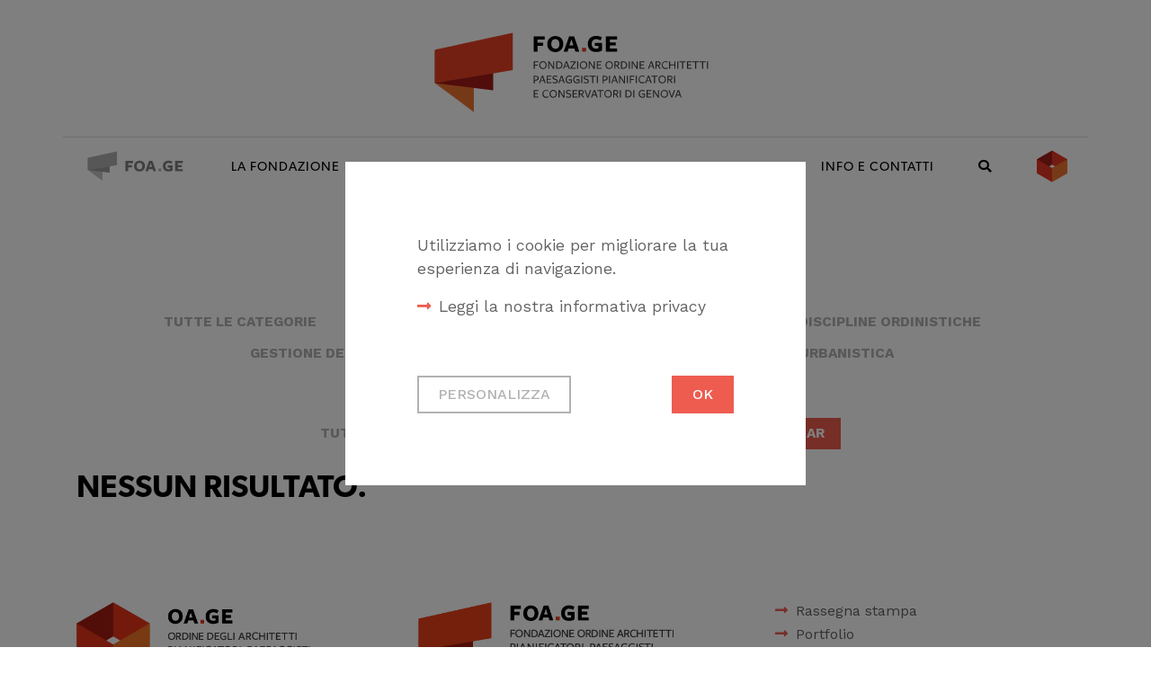

--- FILE ---
content_type: text/html; charset=UTF-8
request_url: https://fondazione-oage.org/formazione/categoria/architettura/webinar/
body_size: 12160
content:
<!doctype html>
<html lang="it-IT" class="no-js">
<head>
    <meta charset="UTF-8">
    

    <link href="//www.google-analytics.com" rel="dns-prefetch">
    <link href="https://fondazione-oage.org/wp-content/uploads/sites/2/2020/04/cropped-fondazione_favicon.png" rel="shortcut icon">

    <meta http-equiv="X-UA-Compatible" content="IE=edge,chrome=1">
    <meta name="viewport" content="width=device-width, initial-scale=1.0">
    <meta name="description" content="Il sito della Fondazione dell&#039;Ordine degli Architetti di Genova">

    <meta name='robots' content='index, follow, max-image-preview:large, max-snippet:-1, max-video-preview:-1' />
	<style>img:is([sizes="auto" i], [sizes^="auto," i]) { contain-intrinsic-size: 3000px 1500px }</style>
	
	<!-- This site is optimized with the Yoast SEO plugin v26.4 - https://yoast.com/wordpress/plugins/seo/ -->
	<title>Architettura Archivi - FOA.GE</title>
	<link rel="canonical" href="https://fondazione-oage.org/formazione/categoria/architettura/" />
	<meta property="og:locale" content="it_IT" />
	<meta property="og:type" content="article" />
	<meta property="og:title" content="Architettura Archivi - FOA.GE" />
	<meta property="og:url" content="https://fondazione-oage.org/formazione/categoria/architettura/" />
	<meta property="og:site_name" content="FOA.GE" />
	<meta name="twitter:card" content="summary_large_image" />
	<script type="application/ld+json" class="yoast-schema-graph">{"@context":"https://schema.org","@graph":[{"@type":"CollectionPage","@id":"https://fondazione-oage.org/formazione/categoria/architettura/","url":"https://fondazione-oage.org/formazione/categoria/architettura/","name":"Architettura Archivi - FOA.GE","isPartOf":{"@id":"https://fondazione-oage.org/#website"},"breadcrumb":{"@id":"https://fondazione-oage.org/formazione/categoria/architettura/#breadcrumb"},"inLanguage":"it-IT"},{"@type":"BreadcrumbList","@id":"https://fondazione-oage.org/formazione/categoria/architettura/#breadcrumb","itemListElement":[{"@type":"ListItem","position":1,"name":"Home","item":"https://fondazione-oage.org/"},{"@type":"ListItem","position":2,"name":"Architettura"}]},{"@type":"WebSite","@id":"https://fondazione-oage.org/#website","url":"https://fondazione-oage.org/","name":"FOA.GE","description":"Il sito della Fondazione dell&#039;Ordine degli Architetti di Genova","publisher":{"@id":"https://fondazione-oage.org/#organization"},"potentialAction":[{"@type":"SearchAction","target":{"@type":"EntryPoint","urlTemplate":"https://fondazione-oage.org/?s={search_term_string}"},"query-input":{"@type":"PropertyValueSpecification","valueRequired":true,"valueName":"search_term_string"}}],"inLanguage":"it-IT"},{"@type":"Organization","@id":"https://fondazione-oage.org/#organization","name":"Fondazione Ordine degli Architetti PPC di Genova","url":"https://fondazione-oage.org/","logo":{"@type":"ImageObject","inLanguage":"it-IT","@id":"https://fondazione-oage.org/#/schema/logo/image/","url":"https://fondazione-oage.org/wp-content/uploads/sites/2/2020/04/logo-fondazione_varianti-04.svg","contentUrl":"https://fondazione-oage.org/wp-content/uploads/sites/2/2020/04/logo-fondazione_varianti-04.svg","width":1,"height":1,"caption":"Fondazione Ordine degli Architetti PPC di Genova"},"image":{"@id":"https://fondazione-oage.org/#/schema/logo/image/"},"sameAs":["http://www.facebook.com/ordinefondazionearchitettigenova","http://instagram.com/architetti_genova"]}]}</script>
	<!-- / Yoast SEO plugin. -->


<link rel='dns-prefetch' href='//fondazione-oage.org' />
<link rel='dns-prefetch' href='//use.typekit.net' />
<link rel='dns-prefetch' href='//fonts.googleapis.com' />
<link rel='dns-prefetch' href='//kit-free.fontawesome.com' />
<script type="text/javascript">
/* <![CDATA[ */
window._wpemojiSettings = {"baseUrl":"https:\/\/s.w.org\/images\/core\/emoji\/16.0.1\/72x72\/","ext":".png","svgUrl":"https:\/\/s.w.org\/images\/core\/emoji\/16.0.1\/svg\/","svgExt":".svg","source":{"concatemoji":"https:\/\/fondazione-oage.org\/wp-includes\/js\/wp-emoji-release.min.js?ver=6.8.3"}};
/*! This file is auto-generated */
!function(s,n){var o,i,e;function c(e){try{var t={supportTests:e,timestamp:(new Date).valueOf()};sessionStorage.setItem(o,JSON.stringify(t))}catch(e){}}function p(e,t,n){e.clearRect(0,0,e.canvas.width,e.canvas.height),e.fillText(t,0,0);var t=new Uint32Array(e.getImageData(0,0,e.canvas.width,e.canvas.height).data),a=(e.clearRect(0,0,e.canvas.width,e.canvas.height),e.fillText(n,0,0),new Uint32Array(e.getImageData(0,0,e.canvas.width,e.canvas.height).data));return t.every(function(e,t){return e===a[t]})}function u(e,t){e.clearRect(0,0,e.canvas.width,e.canvas.height),e.fillText(t,0,0);for(var n=e.getImageData(16,16,1,1),a=0;a<n.data.length;a++)if(0!==n.data[a])return!1;return!0}function f(e,t,n,a){switch(t){case"flag":return n(e,"\ud83c\udff3\ufe0f\u200d\u26a7\ufe0f","\ud83c\udff3\ufe0f\u200b\u26a7\ufe0f")?!1:!n(e,"\ud83c\udde8\ud83c\uddf6","\ud83c\udde8\u200b\ud83c\uddf6")&&!n(e,"\ud83c\udff4\udb40\udc67\udb40\udc62\udb40\udc65\udb40\udc6e\udb40\udc67\udb40\udc7f","\ud83c\udff4\u200b\udb40\udc67\u200b\udb40\udc62\u200b\udb40\udc65\u200b\udb40\udc6e\u200b\udb40\udc67\u200b\udb40\udc7f");case"emoji":return!a(e,"\ud83e\udedf")}return!1}function g(e,t,n,a){var r="undefined"!=typeof WorkerGlobalScope&&self instanceof WorkerGlobalScope?new OffscreenCanvas(300,150):s.createElement("canvas"),o=r.getContext("2d",{willReadFrequently:!0}),i=(o.textBaseline="top",o.font="600 32px Arial",{});return e.forEach(function(e){i[e]=t(o,e,n,a)}),i}function t(e){var t=s.createElement("script");t.src=e,t.defer=!0,s.head.appendChild(t)}"undefined"!=typeof Promise&&(o="wpEmojiSettingsSupports",i=["flag","emoji"],n.supports={everything:!0,everythingExceptFlag:!0},e=new Promise(function(e){s.addEventListener("DOMContentLoaded",e,{once:!0})}),new Promise(function(t){var n=function(){try{var e=JSON.parse(sessionStorage.getItem(o));if("object"==typeof e&&"number"==typeof e.timestamp&&(new Date).valueOf()<e.timestamp+604800&&"object"==typeof e.supportTests)return e.supportTests}catch(e){}return null}();if(!n){if("undefined"!=typeof Worker&&"undefined"!=typeof OffscreenCanvas&&"undefined"!=typeof URL&&URL.createObjectURL&&"undefined"!=typeof Blob)try{var e="postMessage("+g.toString()+"("+[JSON.stringify(i),f.toString(),p.toString(),u.toString()].join(",")+"));",a=new Blob([e],{type:"text/javascript"}),r=new Worker(URL.createObjectURL(a),{name:"wpTestEmojiSupports"});return void(r.onmessage=function(e){c(n=e.data),r.terminate(),t(n)})}catch(e){}c(n=g(i,f,p,u))}t(n)}).then(function(e){for(var t in e)n.supports[t]=e[t],n.supports.everything=n.supports.everything&&n.supports[t],"flag"!==t&&(n.supports.everythingExceptFlag=n.supports.everythingExceptFlag&&n.supports[t]);n.supports.everythingExceptFlag=n.supports.everythingExceptFlag&&!n.supports.flag,n.DOMReady=!1,n.readyCallback=function(){n.DOMReady=!0}}).then(function(){return e}).then(function(){var e;n.supports.everything||(n.readyCallback(),(e=n.source||{}).concatemoji?t(e.concatemoji):e.wpemoji&&e.twemoji&&(t(e.twemoji),t(e.wpemoji)))}))}((window,document),window._wpemojiSettings);
/* ]]> */
</script>
<style id='wp-emoji-styles-inline-css' type='text/css'>

	img.wp-smiley, img.emoji {
		display: inline !important;
		border: none !important;
		box-shadow: none !important;
		height: 1em !important;
		width: 1em !important;
		margin: 0 0.07em !important;
		vertical-align: -0.1em !important;
		background: none !important;
		padding: 0 !important;
	}
</style>
<link rel='stylesheet' id='wp-block-library-css' href='https://fondazione-oage.org/wp-includes/css/dist/block-library/style.min.css?ver=6.8.3' type='text/css' media='all' />
<style id='classic-theme-styles-inline-css' type='text/css'>
/*! This file is auto-generated */
.wp-block-button__link{color:#fff;background-color:#32373c;border-radius:9999px;box-shadow:none;text-decoration:none;padding:calc(.667em + 2px) calc(1.333em + 2px);font-size:1.125em}.wp-block-file__button{background:#32373c;color:#fff;text-decoration:none}
</style>
<link rel='stylesheet' id='wp-bootstrap-blocks-styles-css' href='https://fondazione-oage.org/wp-content/plugins/wp-bootstrap-blocks/build/style-index.css?ver=5.2.1' type='text/css' media='all' />
<link rel='stylesheet' id='fontawesome-free-css' href='https://fondazione-oage.org/wp-content/plugins/getwid/vendors/fontawesome-free/css/all.min.css?ver=5.5.0' type='text/css' media='all' />
<link rel='stylesheet' id='slick-css' href='https://fondazione-oage.org/wp-content/plugins/getwid/vendors/slick/slick/slick.min.css?ver=1.9.0' type='text/css' media='all' />
<link rel='stylesheet' id='slick-theme-css' href='https://fondazione-oage.org/wp-content/plugins/getwid/vendors/slick/slick/slick-theme.min.css?ver=1.9.0' type='text/css' media='all' />
<link rel='stylesheet' id='mp-fancybox-css' href='https://fondazione-oage.org/wp-content/plugins/getwid/vendors/mp-fancybox/jquery.fancybox.min.css?ver=3.5.7-mp.1' type='text/css' media='all' />
<link rel='stylesheet' id='getwid-blocks-css' href='https://fondazione-oage.org/wp-content/plugins/getwid/assets/css/blocks.style.css?ver=2.1.3' type='text/css' media='all' />
<style id='getwid-blocks-inline-css' type='text/css'>
.wp-block-getwid-section .wp-block-getwid-section__wrapper .wp-block-getwid-section__inner-wrapper{max-width: 900px;}
</style>
<style id='global-styles-inline-css' type='text/css'>
:root{--wp--preset--aspect-ratio--square: 1;--wp--preset--aspect-ratio--4-3: 4/3;--wp--preset--aspect-ratio--3-4: 3/4;--wp--preset--aspect-ratio--3-2: 3/2;--wp--preset--aspect-ratio--2-3: 2/3;--wp--preset--aspect-ratio--16-9: 16/9;--wp--preset--aspect-ratio--9-16: 9/16;--wp--preset--color--black: #000000;--wp--preset--color--cyan-bluish-gray: #abb8c3;--wp--preset--color--white: #ffffff;--wp--preset--color--pale-pink: #f78da7;--wp--preset--color--vivid-red: #cf2e2e;--wp--preset--color--luminous-vivid-orange: #ff6900;--wp--preset--color--luminous-vivid-amber: #fcb900;--wp--preset--color--light-green-cyan: #7bdcb5;--wp--preset--color--vivid-green-cyan: #00d084;--wp--preset--color--pale-cyan-blue: #8ed1fc;--wp--preset--color--vivid-cyan-blue: #0693e3;--wp--preset--color--vivid-purple: #9b51e0;--wp--preset--gradient--vivid-cyan-blue-to-vivid-purple: linear-gradient(135deg,rgba(6,147,227,1) 0%,rgb(155,81,224) 100%);--wp--preset--gradient--light-green-cyan-to-vivid-green-cyan: linear-gradient(135deg,rgb(122,220,180) 0%,rgb(0,208,130) 100%);--wp--preset--gradient--luminous-vivid-amber-to-luminous-vivid-orange: linear-gradient(135deg,rgba(252,185,0,1) 0%,rgba(255,105,0,1) 100%);--wp--preset--gradient--luminous-vivid-orange-to-vivid-red: linear-gradient(135deg,rgba(255,105,0,1) 0%,rgb(207,46,46) 100%);--wp--preset--gradient--very-light-gray-to-cyan-bluish-gray: linear-gradient(135deg,rgb(238,238,238) 0%,rgb(169,184,195) 100%);--wp--preset--gradient--cool-to-warm-spectrum: linear-gradient(135deg,rgb(74,234,220) 0%,rgb(151,120,209) 20%,rgb(207,42,186) 40%,rgb(238,44,130) 60%,rgb(251,105,98) 80%,rgb(254,248,76) 100%);--wp--preset--gradient--blush-light-purple: linear-gradient(135deg,rgb(255,206,236) 0%,rgb(152,150,240) 100%);--wp--preset--gradient--blush-bordeaux: linear-gradient(135deg,rgb(254,205,165) 0%,rgb(254,45,45) 50%,rgb(107,0,62) 100%);--wp--preset--gradient--luminous-dusk: linear-gradient(135deg,rgb(255,203,112) 0%,rgb(199,81,192) 50%,rgb(65,88,208) 100%);--wp--preset--gradient--pale-ocean: linear-gradient(135deg,rgb(255,245,203) 0%,rgb(182,227,212) 50%,rgb(51,167,181) 100%);--wp--preset--gradient--electric-grass: linear-gradient(135deg,rgb(202,248,128) 0%,rgb(113,206,126) 100%);--wp--preset--gradient--midnight: linear-gradient(135deg,rgb(2,3,129) 0%,rgb(40,116,252) 100%);--wp--preset--font-size--small: 13px;--wp--preset--font-size--medium: 20px;--wp--preset--font-size--large: 36px;--wp--preset--font-size--x-large: 42px;--wp--preset--spacing--20: 0.44rem;--wp--preset--spacing--30: 0.67rem;--wp--preset--spacing--40: 1rem;--wp--preset--spacing--50: 1.5rem;--wp--preset--spacing--60: 2.25rem;--wp--preset--spacing--70: 3.38rem;--wp--preset--spacing--80: 5.06rem;--wp--preset--shadow--natural: 6px 6px 9px rgba(0, 0, 0, 0.2);--wp--preset--shadow--deep: 12px 12px 50px rgba(0, 0, 0, 0.4);--wp--preset--shadow--sharp: 6px 6px 0px rgba(0, 0, 0, 0.2);--wp--preset--shadow--outlined: 6px 6px 0px -3px rgba(255, 255, 255, 1), 6px 6px rgba(0, 0, 0, 1);--wp--preset--shadow--crisp: 6px 6px 0px rgba(0, 0, 0, 1);}:where(.is-layout-flex){gap: 0.5em;}:where(.is-layout-grid){gap: 0.5em;}body .is-layout-flex{display: flex;}.is-layout-flex{flex-wrap: wrap;align-items: center;}.is-layout-flex > :is(*, div){margin: 0;}body .is-layout-grid{display: grid;}.is-layout-grid > :is(*, div){margin: 0;}:where(.wp-block-columns.is-layout-flex){gap: 2em;}:where(.wp-block-columns.is-layout-grid){gap: 2em;}:where(.wp-block-post-template.is-layout-flex){gap: 1.25em;}:where(.wp-block-post-template.is-layout-grid){gap: 1.25em;}.has-black-color{color: var(--wp--preset--color--black) !important;}.has-cyan-bluish-gray-color{color: var(--wp--preset--color--cyan-bluish-gray) !important;}.has-white-color{color: var(--wp--preset--color--white) !important;}.has-pale-pink-color{color: var(--wp--preset--color--pale-pink) !important;}.has-vivid-red-color{color: var(--wp--preset--color--vivid-red) !important;}.has-luminous-vivid-orange-color{color: var(--wp--preset--color--luminous-vivid-orange) !important;}.has-luminous-vivid-amber-color{color: var(--wp--preset--color--luminous-vivid-amber) !important;}.has-light-green-cyan-color{color: var(--wp--preset--color--light-green-cyan) !important;}.has-vivid-green-cyan-color{color: var(--wp--preset--color--vivid-green-cyan) !important;}.has-pale-cyan-blue-color{color: var(--wp--preset--color--pale-cyan-blue) !important;}.has-vivid-cyan-blue-color{color: var(--wp--preset--color--vivid-cyan-blue) !important;}.has-vivid-purple-color{color: var(--wp--preset--color--vivid-purple) !important;}.has-black-background-color{background-color: var(--wp--preset--color--black) !important;}.has-cyan-bluish-gray-background-color{background-color: var(--wp--preset--color--cyan-bluish-gray) !important;}.has-white-background-color{background-color: var(--wp--preset--color--white) !important;}.has-pale-pink-background-color{background-color: var(--wp--preset--color--pale-pink) !important;}.has-vivid-red-background-color{background-color: var(--wp--preset--color--vivid-red) !important;}.has-luminous-vivid-orange-background-color{background-color: var(--wp--preset--color--luminous-vivid-orange) !important;}.has-luminous-vivid-amber-background-color{background-color: var(--wp--preset--color--luminous-vivid-amber) !important;}.has-light-green-cyan-background-color{background-color: var(--wp--preset--color--light-green-cyan) !important;}.has-vivid-green-cyan-background-color{background-color: var(--wp--preset--color--vivid-green-cyan) !important;}.has-pale-cyan-blue-background-color{background-color: var(--wp--preset--color--pale-cyan-blue) !important;}.has-vivid-cyan-blue-background-color{background-color: var(--wp--preset--color--vivid-cyan-blue) !important;}.has-vivid-purple-background-color{background-color: var(--wp--preset--color--vivid-purple) !important;}.has-black-border-color{border-color: var(--wp--preset--color--black) !important;}.has-cyan-bluish-gray-border-color{border-color: var(--wp--preset--color--cyan-bluish-gray) !important;}.has-white-border-color{border-color: var(--wp--preset--color--white) !important;}.has-pale-pink-border-color{border-color: var(--wp--preset--color--pale-pink) !important;}.has-vivid-red-border-color{border-color: var(--wp--preset--color--vivid-red) !important;}.has-luminous-vivid-orange-border-color{border-color: var(--wp--preset--color--luminous-vivid-orange) !important;}.has-luminous-vivid-amber-border-color{border-color: var(--wp--preset--color--luminous-vivid-amber) !important;}.has-light-green-cyan-border-color{border-color: var(--wp--preset--color--light-green-cyan) !important;}.has-vivid-green-cyan-border-color{border-color: var(--wp--preset--color--vivid-green-cyan) !important;}.has-pale-cyan-blue-border-color{border-color: var(--wp--preset--color--pale-cyan-blue) !important;}.has-vivid-cyan-blue-border-color{border-color: var(--wp--preset--color--vivid-cyan-blue) !important;}.has-vivid-purple-border-color{border-color: var(--wp--preset--color--vivid-purple) !important;}.has-vivid-cyan-blue-to-vivid-purple-gradient-background{background: var(--wp--preset--gradient--vivid-cyan-blue-to-vivid-purple) !important;}.has-light-green-cyan-to-vivid-green-cyan-gradient-background{background: var(--wp--preset--gradient--light-green-cyan-to-vivid-green-cyan) !important;}.has-luminous-vivid-amber-to-luminous-vivid-orange-gradient-background{background: var(--wp--preset--gradient--luminous-vivid-amber-to-luminous-vivid-orange) !important;}.has-luminous-vivid-orange-to-vivid-red-gradient-background{background: var(--wp--preset--gradient--luminous-vivid-orange-to-vivid-red) !important;}.has-very-light-gray-to-cyan-bluish-gray-gradient-background{background: var(--wp--preset--gradient--very-light-gray-to-cyan-bluish-gray) !important;}.has-cool-to-warm-spectrum-gradient-background{background: var(--wp--preset--gradient--cool-to-warm-spectrum) !important;}.has-blush-light-purple-gradient-background{background: var(--wp--preset--gradient--blush-light-purple) !important;}.has-blush-bordeaux-gradient-background{background: var(--wp--preset--gradient--blush-bordeaux) !important;}.has-luminous-dusk-gradient-background{background: var(--wp--preset--gradient--luminous-dusk) !important;}.has-pale-ocean-gradient-background{background: var(--wp--preset--gradient--pale-ocean) !important;}.has-electric-grass-gradient-background{background: var(--wp--preset--gradient--electric-grass) !important;}.has-midnight-gradient-background{background: var(--wp--preset--gradient--midnight) !important;}.has-small-font-size{font-size: var(--wp--preset--font-size--small) !important;}.has-medium-font-size{font-size: var(--wp--preset--font-size--medium) !important;}.has-large-font-size{font-size: var(--wp--preset--font-size--large) !important;}.has-x-large-font-size{font-size: var(--wp--preset--font-size--x-large) !important;}
:where(.wp-block-post-template.is-layout-flex){gap: 1.25em;}:where(.wp-block-post-template.is-layout-grid){gap: 1.25em;}
:where(.wp-block-columns.is-layout-flex){gap: 2em;}:where(.wp-block-columns.is-layout-grid){gap: 2em;}
:root :where(.wp-block-pullquote){font-size: 1.5em;line-height: 1.6;}
</style>
<link rel='stylesheet' id='contact-form-7-css' href='https://fondazione-oage.org/wp-content/plugins/contact-form-7/includes/css/styles.css?ver=6.1.3' type='text/css' media='all' />
<link rel='stylesheet' id='wpa-css-css' href='https://fondazione-oage.org/wp-content/plugins/honeypot/includes/css/wpa.css?ver=2.3.04' type='text/css' media='all' />
<link rel='stylesheet' id='oage-training-css' href='https://fondazione-oage.org/wp-content/plugins/oage-training/public/css/oage-training-public.css?ver=1.0.1' type='text/css' media='all' />
<link rel='stylesheet' id='ot-simple-calendar-css' href='https://fondazione-oage.org/wp-content/plugins/oage-training/public/css/simple-calendar.css?ver=1.0.1' type='text/css' media='all' />
<link rel='stylesheet' id='oage-wp-css' href='https://fondazione-oage.org/wp-content/themes/oage/style.css?ver=1.0' type='text/css' media='all' />
<link rel='stylesheet' id='oage-style-css' href='https://fondazione-oage.org/wp-content/themes/oage/css/style.min.css?ver=1.0.1' type='text/css' media='all' />
<link rel='stylesheet' id='oage-fonts-gibson-css' href='https://use.typekit.net/yys6ikj.css?ver=6.8.3' type='text/css' media='all' />
<link rel='stylesheet' id='oage-fonts-worksans-css' href='https://fonts.googleapis.com/css2?family=Work+Sans%3Awght%40300%3B400%3B500%3B600%3B700%3B900&#038;display=swap&#038;ver=6.8.3' type='text/css' media='all' />
<link rel='stylesheet' id='oage-fontawesome-css' href='https://kit-free.fontawesome.com/releases/v5.13.0/css/free.min.css?ver=6.8.3' type='text/css' media='all' />
<!--n2css--><!--n2js--><script type="text/javascript" src="https://fondazione-oage.org/wp-includes/js/jquery/jquery.min.js?ver=3.7.1" id="jquery-core-js"></script>
<script type="text/javascript" src="https://fondazione-oage.org/wp-includes/js/jquery/jquery-migrate.min.js?ver=3.4.1" id="jquery-migrate-js"></script>
<script type="text/javascript" src="https://fondazione-oage.org/wp-content/themes/oage/js/bootstrap.min.js?ver=4.4.1" id="oage-bootstrap-js"></script>
<script type="text/javascript" src="https://fondazione-oage.org/wp-content/themes/oage/js/scripts.js?ver=6.8.3" id="oage-scripts-js"></script>
<script type="text/javascript" id="oage-cookie-notice-js-extra">
/* <![CDATA[ */
var oage_cookie_parameters = {"GA_id":"UA-170262926-2"};
/* ]]> */
</script>
<script type="text/javascript" src="https://fondazione-oage.org/wp-content/themes/oage/js/cookie-notice.js?ver=1.0.3" id="oage-cookie-notice-js"></script>
<script type="text/javascript" src="https://fondazione-oage.org/wp-content/plugins/oage-training/public/js/jquery.simple-calendar.min.js?ver=1.0.1" id="ot-simple-calendar-js"></script>
<script type="text/javascript" id="oage-training-js-extra">
/* <![CDATA[ */
var calendarData = [{"startDate":"2026-01-21","endDate":"2026-01-21","summary":"Salubrit\u00e0 ambientale, approcci fisico-tecnici e funzionali legati all\u2019impiantistica di ricambio d\u2019aria ed all\u2019involucro edilizio","url":"https:\/\/fondazione-oage.org\/formazione\/salubrita-ambientale-approcci-fisico-tecnici-e-funzionali-legati-allimpiantistica-di-ricambio-daria-ed-allinvolucro-edilizio\/"},{"startDate":"2026-01-29","endDate":"2026-01-29","summary":"Lezione di diritto per Architetti n. 2","url":"https:\/\/fondazione-oage.org\/formazione\/lezione-di-diritto-per-architetti-n-2\/"},{"startDate":"2026-02-12","endDate":"2026-02-12","summary":"Lezione di diritto per Architetti n. 3","url":"https:\/\/fondazione-oage.org\/formazione\/lezione-di-diritto-per-architetti-n-3\/"},{"startDate":"2026-02-12","endDate":"2026-02-12","summary":"Architetto 5.0 \u2013 Comunicare visione, valore e identit\u00e0 nel mercato di oggi","url":"https:\/\/fondazione-oage.org\/formazione\/architetto-5-0-comunicare-visione-valore-e-identita-nel-mercato-di-oggi\/"},{"startDate":"2026-02-18","endDate":"2026-02-18","summary":"Architetto 5.0 \u2013 Comunicare visione, valore e identit\u00e0 nel mercato di oggi","url":"https:\/\/fondazione-oage.org\/formazione\/architetto-5-0-comunicare-visione-valore-e-identita-nel-mercato-di-oggi\/"},{"startDate":"2026-01-15","endDate":"2026-01-15","summary":"Costruire il New European Bauhaus con il legno","url":"https:\/\/fondazione-oage.org\/formazione\/costruire-il-new-european-bauhaus-con-il-legno\/"},{"startDate":"2026-01-15","endDate":"2026-01-15","summary":"Lezione di diritto per Architetti n. 1","url":"https:\/\/fondazione-oage.org\/formazione\/lezione-di-diritto-per-architetti-n-1\/"},{"startDate":"2025-11-26","endDate":"2025-11-26","summary":"Il social housing a Genova e in Liguria: prospettive e modelli di sviluppo","url":"https:\/\/fondazione-oage.org\/formazione\/il-social-housing-a-genova-e-in-liguria-prospettive-e-modelli-di-sviluppo\/"},{"startDate":"2026-06-30","endDate":"2026-06-30","summary":"Il social housing a Genova e in Liguria: prospettive e modelli di sviluppo","url":"https:\/\/fondazione-oage.org\/formazione\/il-social-housing-a-genova-e-in-liguria-prospettive-e-modelli-di-sviluppo\/"},{"startDate":"2026-01-30","endDate":"2026-01-30","summary":"Bioinnovazione per architetti e designer. Connettere economia circolare e ambiente costruito","url":"https:\/\/fondazione-oage.org\/formazione\/bioinnovazione-per-architetti-e-designer-connettere-economia-circolare-e-ambiente-costruito\/"},{"startDate":"2026-02-06","endDate":"2026-02-06","summary":"Bioinnovazione per architetti e designer. Connettere economia circolare e ambiente costruito","url":"https:\/\/fondazione-oage.org\/formazione\/bioinnovazione-per-architetti-e-designer-connettere-economia-circolare-e-ambiente-costruito\/"},{"startDate":"2026-02-13","endDate":"2026-02-13","summary":"Bioinnovazione per architetti e designer. Connettere economia circolare e ambiente costruito","url":"https:\/\/fondazione-oage.org\/formazione\/bioinnovazione-per-architetti-e-designer-connettere-economia-circolare-e-ambiente-costruito\/"},{"startDate":"2026-02-19","endDate":"2026-02-19","summary":"Progettare un sistema di esodo efficace \u2013 Il capitolo S.4 del Codice di Prevenzione incendi","url":"https:\/\/fondazione-oage.org\/formazione\/progettare-un-sistema-di-esodo-efficace-il-capitolo-s-4-del-codice-di-prevenzione-incendi\/"},{"startDate":"2026-02-26","endDate":"2026-02-26","summary":"Valutazione del rischio incendio: analisi del rischio incendio dei veicoli elettrici (BEV, HEV, PHEV, ecc\u2026)","url":"https:\/\/fondazione-oage.org\/formazione\/valutazione-del-rischio-incendio-analisi-del-rischio-incendio-dei-veicoli-elettrici-bev-hev-phev-ecc\/"},{"startDate":"2026-02-04","endDate":"2026-02-04","summary":"Ignazio Gardella: progettare il paesaggio ligure","url":"https:\/\/fondazione-oage.org\/formazione\/ignazio-gardella-progettare-il-paesaggio-ligure\/"}];
/* ]]> */
</script>
<script type="text/javascript" src="https://fondazione-oage.org/wp-content/plugins/oage-training/public/js/oage-training-public.js?ver=10" id="oage-training-js"></script>
<script type="text/javascript" id="oage-training_loadmore-js-extra">
/* <![CDATA[ */
var ot_loadmore_params = {"ajaxurl":"https:\/\/fondazione-oage.org\/wp-admin\/admin-ajax.php","posts":"{\"ot_categories\":\"architettura\",\"ot_type\":\"webinar\",\"error\":\"\",\"m\":\"\",\"p\":0,\"post_parent\":\"\",\"subpost\":\"\",\"subpost_id\":\"\",\"attachment\":\"\",\"attachment_id\":0,\"name\":\"\",\"pagename\":\"\",\"page_id\":0,\"second\":\"\",\"minute\":\"\",\"hour\":\"\",\"day\":0,\"monthnum\":0,\"year\":0,\"w\":0,\"category_name\":\"\",\"tag\":\"\",\"cat\":\"\",\"tag_id\":\"\",\"author\":\"\",\"author_name\":\"\",\"feed\":\"\",\"tb\":\"\",\"paged\":0,\"meta_key\":\"ot_last_date\",\"meta_value\":\"\",\"preview\":\"\",\"s\":\"\",\"sentence\":\"\",\"title\":\"\",\"fields\":\"all\",\"menu_order\":\"\",\"embed\":\"\",\"category__in\":[],\"category__not_in\":[],\"category__and\":[],\"post__in\":[],\"post__not_in\":[],\"post_name__in\":[],\"tag__in\":[],\"tag__not_in\":[],\"tag__and\":[],\"tag_slug__in\":[],\"tag_slug__and\":[],\"post_parent__in\":[],\"post_parent__not_in\":[],\"author__in\":[],\"author__not_in\":[],\"search_columns\":[],\"meta_query\":{\"key\":\"ot_last_date\",\"value\":\"2026-01-24\",\"type\":\"DATE\",\"compare\":\">=\"},\"orderby\":\"meta_value\",\"order\":\"ASC\",\"ignore_sticky_posts\":false,\"suppress_filters\":false,\"cache_results\":true,\"update_post_term_cache\":true,\"update_menu_item_cache\":false,\"lazy_load_term_meta\":true,\"update_post_meta_cache\":true,\"post_type\":\"\",\"posts_per_page\":9,\"nopaging\":false,\"comments_per_page\":\"50\",\"no_found_rows\":false,\"taxonomy\":\"ot_categories\",\"term\":\"architettura\"}","current_page":"1","max_page":"0"};
/* ]]> */
</script>
<script type="text/javascript" src="https://fondazione-oage.org/wp-content/plugins/oage-training/public/js/ot-loadmore.js?ver=1" id="oage-training_loadmore-js"></script>
<script type="text/javascript" id="oage-loadmore-js-extra">
/* <![CDATA[ */
var oage_loadmore_params = {"ajaxurl":"https:\/\/fondazione-oage.org\/wp-admin\/admin-ajax.php","posts":"{\"ot_categories\":\"architettura\",\"ot_type\":\"webinar\",\"error\":\"\",\"m\":\"\",\"p\":0,\"post_parent\":\"\",\"subpost\":\"\",\"subpost_id\":\"\",\"attachment\":\"\",\"attachment_id\":0,\"name\":\"\",\"pagename\":\"\",\"page_id\":0,\"second\":\"\",\"minute\":\"\",\"hour\":\"\",\"day\":0,\"monthnum\":0,\"year\":0,\"w\":0,\"category_name\":\"\",\"tag\":\"\",\"cat\":\"\",\"tag_id\":\"\",\"author\":\"\",\"author_name\":\"\",\"feed\":\"\",\"tb\":\"\",\"paged\":0,\"meta_key\":\"ot_last_date\",\"meta_value\":\"\",\"preview\":\"\",\"s\":\"\",\"sentence\":\"\",\"title\":\"\",\"fields\":\"all\",\"menu_order\":\"\",\"embed\":\"\",\"category__in\":[],\"category__not_in\":[],\"category__and\":[],\"post__in\":[],\"post__not_in\":[],\"post_name__in\":[],\"tag__in\":[],\"tag__not_in\":[],\"tag__and\":[],\"tag_slug__in\":[],\"tag_slug__and\":[],\"post_parent__in\":[],\"post_parent__not_in\":[],\"author__in\":[],\"author__not_in\":[],\"search_columns\":[],\"meta_query\":{\"key\":\"ot_last_date\",\"value\":\"2026-01-24\",\"type\":\"DATE\",\"compare\":\">=\"},\"orderby\":\"meta_value\",\"order\":\"ASC\",\"ignore_sticky_posts\":false,\"suppress_filters\":false,\"cache_results\":true,\"update_post_term_cache\":true,\"update_menu_item_cache\":false,\"lazy_load_term_meta\":true,\"update_post_meta_cache\":true,\"post_type\":\"\",\"posts_per_page\":9,\"nopaging\":false,\"comments_per_page\":\"50\",\"no_found_rows\":false,\"taxonomy\":\"ot_categories\",\"term\":\"architettura\"}","current_page":"1","max_page":"0"};
/* ]]> */
</script>
<script type="text/javascript" src="https://fondazione-oage.org/wp-content/themes/oage/js/loadmore.js?ver=6.8.3" id="oage-loadmore-js"></script>
<link rel="https://api.w.org/" href="https://fondazione-oage.org/wp-json/" /><link rel="alternate" title="JSON" type="application/json" href="https://fondazione-oage.org/wp-json/wp/v2/ot_categories/10" /><link rel="icon" href="https://fondazione-oage.org/wp-content/uploads/sites/2/2020/04/cropped-fondazione_favicon-32x32.png" sizes="32x32" />
<link rel="icon" href="https://fondazione-oage.org/wp-content/uploads/sites/2/2020/04/cropped-fondazione_favicon-192x192.png" sizes="192x192" />
<link rel="apple-touch-icon" href="https://fondazione-oage.org/wp-content/uploads/sites/2/2020/04/cropped-fondazione_favicon-180x180.png" />
<meta name="msapplication-TileImage" content="https://fondazione-oage.org/wp-content/uploads/sites/2/2020/04/cropped-fondazione_favicon-270x270.png" />

</head>
<body class="archive tax-ot_categories term-architettura term-10 wp-custom-logo wp-theme-oage">

<div class="blog-header container-xl">
    <!-- header -->
    <header class="logo-holder d-none d-xl-block" role="banner">
        <!-- logo -->
        <div class="logo">
            <a href="https://fondazione-oage.org/" class="custom-logo-link" rel="home"><img src="https://fondazione-oage.org/wp-content/uploads/sites/2/2020/06/logo-fondazione_varianti-03.svg" class="custom-logo" alt="FOA.GE" decoding="async" /></a>        </div>
        <!-- /logo -->
    </header>
    <!-- /header -->

    <!-- nav -->
    <nav id="main-nav" class="navbar d-flex navbar-expand-xl" role="navigation">
        <div class="container-xl">
        <ul id="menu-header" class="navbar-nav justify-content-between w-100 mx-auto text-uppercase"><li itemscope="itemscope" itemtype="https://www.schema.org/SiteNavigationElement" class="menu-item menu-item-type-logo sticky-only d-flex justify-content-between"><a href="https://fondazione-oage.org" title="FOAGE"><img src="https://fondazione-oage.org/wp-content/uploads/sites/2/2020/04/fondazione_logo_nav.svg" width="130px" alt="FOAGE"></a><div class="d-flex align-items-center d-xl-none"><a title="Cerca" class="nav-link" data-toggle="modal" data-target="#search-modal"><i class="fas fa-search"></i></a><button class="navbar-toggler ml-3" type="button" aria-label="Toggle navigation"><i class="fas fa-bars"></i></button></div></li><li itemscope="itemscope" itemtype="https://www.schema.org/SiteNavigationElement" id="menu-item-85" class="menu-item menu-item-type-post_type menu-item-object-page menu-item-85 nav-item"><a title="La Fondazione" href="https://fondazione-oage.org/fondazione/" class="nav-link">La Fondazione</a></li>
<li itemscope="itemscope" itemtype="https://www.schema.org/SiteNavigationElement" id="menu-item-10" class="menu-item menu-item-type-custom menu-item-object-custom menu-item-has-children dropdown menu-item-10 nav-item"><a title="Formazione" href="#" data-toggle="dropdown" aria-haspopup="true" aria-expanded="false" class="dropdown-toggle nav-link" id="menu-item-dropdown-10">Formazione</a>
<ul class="dropdown-menu" aria-labelledby="menu-item-dropdown-10" role="menu">
	<li itemscope="itemscope" itemtype="https://www.schema.org/SiteNavigationElement" id="menu-item-7742" class="menu-item menu-item-type-custom menu-item-object-custom menu-item-7742 nav-item"><a title="Portale Formazione CNAPCC" href="https://portaleservizi.cnappc.it/" class="dropdown-item">Portale Formazione CNAPCC</a></li>
	<li itemscope="itemscope" itemtype="https://www.schema.org/SiteNavigationElement" id="menu-item-82" class="menu-item menu-item-type-custom menu-item-object-custom menu-item-82 nav-item"><a title="Offerta formativa" href="/formazione" class="dropdown-item">Offerta formativa</a></li>
	<li itemscope="itemscope" itemtype="https://www.schema.org/SiteNavigationElement" id="menu-item-88" class="menu-item menu-item-type-post_type menu-item-object-page menu-item-88 nav-item"><a title="Linee guida" href="https://fondazione-oage.org/linee-guida/" class="dropdown-item">Linee guida</a></li>
	<li itemscope="itemscope" itemtype="https://www.schema.org/SiteNavigationElement" id="menu-item-5872" class="menu-item menu-item-type-post_type menu-item-object-page menu-item-5872 nav-item"><a title="Accreditare un evento formativo" href="https://fondazione-oage.org/accreditare-un-evento-formativo/" class="dropdown-item">Accreditare un evento formativo</a></li>
</ul>
</li>
<li itemscope="itemscope" itemtype="https://www.schema.org/SiteNavigationElement" id="menu-item-1561" class="menu-item menu-item-type-custom menu-item-object-custom menu-item-has-children dropdown menu-item-1561 nav-item"><a title="Cultura" href="#" data-toggle="dropdown" aria-haspopup="true" aria-expanded="false" class="dropdown-toggle nav-link" id="menu-item-dropdown-1561">Cultura</a>
<ul class="dropdown-menu" aria-labelledby="menu-item-dropdown-1561" role="menu">
	<li itemscope="itemscope" itemtype="https://www.schema.org/SiteNavigationElement" id="menu-item-58" class="culture_category-menu-item menu-item menu-item-type-post_type menu-item-object-page menu-item-58 nav-item"><a title="Eventi" href="https://fondazione-oage.org/cultura/" class="dropdown-item">Eventi</a></li>
	<li itemscope="itemscope" itemtype="https://www.schema.org/SiteNavigationElement" id="menu-item-1584" class="menu-item menu-item-type-post_type menu-item-object-page menu-item-1584 nav-item"><a title="Archivio" href="https://fondazione-oage.org/archivio/" class="dropdown-item">Archivio</a></li>
	<li itemscope="itemscope" itemtype="https://www.schema.org/SiteNavigationElement" id="menu-item-612" class="foage_portfolio-menu-item menu-item menu-item-type-custom menu-item-object-custom menu-item-612 nav-item"><a title="Portfolio" href="/portfolio" class="dropdown-item">Portfolio</a></li>
	<li itemscope="itemscope" itemtype="https://www.schema.org/SiteNavigationElement" id="menu-item-7881" class="menu-item menu-item-type-post_type menu-item-object-page menu-item-7881 nav-item"><a title="Cara Casa Festival" href="https://fondazione-oage.org/cara-casa-festival-a-genova/" class="dropdown-item">Cara Casa Festival</a></li>
	<li itemscope="itemscope" itemtype="https://www.schema.org/SiteNavigationElement" id="menu-item-2571" class="menu-item menu-item-type-post_type menu-item-object-page menu-item-2571 nav-item"><a title="Genova città Fragile" href="https://fondazione-oage.org/call-for-images/" class="dropdown-item">Genova città Fragile</a></li>
</ul>
</li>
<li itemscope="itemscope" itemtype="https://www.schema.org/SiteNavigationElement" id="menu-item-211" class="menu-item menu-item-type-custom menu-item-object-custom menu-item-has-children dropdown menu-item-211 nav-item"><a title="Partecipa" href="#" data-toggle="dropdown" aria-haspopup="true" aria-expanded="false" class="dropdown-toggle nav-link" id="menu-item-dropdown-211">Partecipa</a>
<ul class="dropdown-menu" aria-labelledby="menu-item-dropdown-211" role="menu">
	<li itemscope="itemscope" itemtype="https://www.schema.org/SiteNavigationElement" id="menu-item-209" class="menu-item menu-item-type-post_type menu-item-object-page menu-item-209 nav-item"><a title="Sostienici" href="https://fondazione-oage.org/partecipa/sostienici/" class="dropdown-item">Sostienici</a></li>
	<li itemscope="itemscope" itemtype="https://www.schema.org/SiteNavigationElement" id="menu-item-156" class="menu-item menu-item-type-custom menu-item-object-custom menu-item-156 nav-item"><a title="Organizza un evento" href="https://fondazione-oage.org/wp-content/uploads/sites/2/2020/06/format-cna-oage-per-accreditamento_1_.docx" class="dropdown-item">Organizza un evento</a></li>
</ul>
</li>
<li itemscope="itemscope" itemtype="https://www.schema.org/SiteNavigationElement" id="menu-item-97" class="menu-item menu-item-type-post_type menu-item-object-page menu-item-97 nav-item"><a title="News" href="https://fondazione-oage.org/news/" class="nav-link">News</a></li>
<li itemscope="itemscope" itemtype="https://www.schema.org/SiteNavigationElement" id="menu-item-78" class="menu-item menu-item-type-post_type menu-item-object-page menu-item-78 nav-item"><a title="Info e contatti" href="https://fondazione-oage.org/contatti-foage/" class="nav-link">Info e contatti</a></li>
<li class="nav-item d-none d-xl-block"><a title="Cerca" class="nav-link" data-toggle="modal" data-target="#search-modal"><i class="fas fa-search"></i></a></li><li itemscope="itemscope" itemtype="https://www.schema.org/SiteNavigationElement" class="menu-item menu-item-type-logo d-none d-xl-block"><a href="https://ordinearchitetti.ge.it" title="OAGE"><img src="https://fondazione-oage.org/wp-content/uploads/sites/2/2020/04/ordine_logo_nav_2.svg" width="50px" alt="OAGE"></a></li></ul>        </div>
    </nav>
    <!-- /nav -->
</div>
<main role="main" class="container">

    <div class="row mt-5 mb-4">
        <div class="col-12">
            <h1 class="mb-0 text-center">Offerta formativa</h1>
        </div>
    </div>
	        <div class="row mb-4">
            <div class="col-12">
                <div class="category-list">
                    <a href="https://fondazione-oage.org/formazione/tipo/webinar/"
                       class="btn btn-sm font-weight-bolder mr-md-2 1">
						Tutte le categorie                    </a>
					                        <a href="https://fondazione-oage.org/formazione/categoria/architettura//webinar" class="btn btn-sm font-weight-bolder mr-md-2 btn-primary">
							Architettura                        </a>
					                        <a href="https://fondazione-oage.org/formazione/categoria/conservazione//webinar" class="btn btn-sm font-weight-bolder mr-md-2 ">
							Conservazione                        </a>
					                        <a href="https://fondazione-oage.org/formazione/categoria/deontologia-e-discipline-ordinistiche//webinar" class="btn btn-sm font-weight-bolder mr-md-2 ">
							Deontologia e discipline ordinistiche                        </a>
					                        <a href="https://fondazione-oage.org/formazione/categoria/gestione-della-professione//webinar" class="btn btn-sm font-weight-bolder mr-md-2 ">
							Gestione della professione                        </a>
					                        <a href="https://fondazione-oage.org/formazione/categoria/paesaggio//webinar" class="btn btn-sm font-weight-bolder mr-md-2 ">
							Paesaggio                        </a>
					                        <a href="https://fondazione-oage.org/formazione/categoria/pianificazione//webinar" class="btn btn-sm font-weight-bolder mr-md-2 ">
							Pianificazione                        </a>
					                        <a href="https://fondazione-oage.org/formazione/categoria/urbanistica//webinar" class="btn btn-sm font-weight-bolder mr-md-2 ">
							Urbanistica                        </a>
					                </div>
            </div>
        </div>
		        <div class="row mb-4">
            <div class="col-12">
                <div class="type-list">
                    <p class="mb-1 font-weight-bold">Filtra per modalità: </p>
                    <a href="https://fondazione-oage.org/formazione/categoria/architettura/"
                       class="btn btn-sm font-weight-bolder mr-md-2 1">
						Tutte le modalità                    </a>
					                        <a href="https://fondazione-oage.org/formazione/categoria/architettura/e-learning" class=" btn btn-sm font-weight-bolder mr-md-2 ">
							E-learning                        </a>
					                        <a href="https://fondazione-oage.org/formazione/categoria/architettura/frontale" class=" btn btn-sm font-weight-bolder mr-md-2 ">
							Frontale                        </a>
					                        <a href="https://fondazione-oage.org/formazione/categoria/architettura/webinar" class=" btn btn-sm font-weight-bolder mr-md-2 btn-primary">
							Webinar                        </a>
					                </div>
            </div>
        </div>
		    <div class="row row-eq-height">
		            <!-- article -->
            <article class="col-12">
                <h2>Nessun risultato.</h2>
            </article>
            <!-- /article -->
				<!-- pagination -->
<!-- /pagination -->
    </div>
</main>

<!-- footer -->
<footer role="contentinfo">
    <div class="container my-md-5">
        <div class="row">
            <div class="col-12">
                <div class="w-100 border-md-top"></div>
                <div class="row pt-4 pt-md-5">
                    <div class="col-md-4">
						<div id="media_image-2" class="widget_media_image"><img width="260" height="85" src="https://fondazione-oage.org/wp-content/uploads/sites/2/2020/07/oage_footer-1.png" class="image wp-image-852 mb-4 attachment-260x85 size-260x85" alt="" style="max-width: 100%; height: auto;" decoding="async" loading="lazy" srcset="https://fondazione-oage.org/wp-content/uploads/sites/2/2020/07/oage_footer-1.png 447w, https://fondazione-oage.org/wp-content/uploads/sites/2/2020/07/oage_footer-1-250x82.png 250w, https://fondazione-oage.org/wp-content/uploads/sites/2/2020/07/oage_footer-1-120x39.png 120w" sizes="auto, (max-width: 260px) 100vw, 260px" /></div><div id="custom_html-2" class="widget_text widget_custom_html"><div class="textwidget custom-html-widget"><ul class="fa-ul">
	<li><span class="fa-li"><i class="fas fa-map-marker-alt"></i></span>Piazza San Matteo, 18 Genova</li>
	<li><span class="fa-li"><i class="fas fa-phone-alt"></i></span>Tel 010 2473272<br>0102530036</li>
	<li><span class="fa-li"><i class="fas fa-envelope"></i></span>info@archigenova.it<br>archgenova@pec.aruba.it</li>
	<li><span class="fa-li"></span>Codice fiscale n.80036470104<br>Codice univoco UFGIR2</li>
</ul></div></div>                    </div>
                    <div class="col-md-4 mt-4 mt-md-0">
						<div id="media_image-3" class="widget_media_image"><img width="284" height="85" src="https://fondazione-oage.org/wp-content/uploads/sites/2/2020/07/foage_footer-1.png" class="image wp-image-853 mb-4 attachment-284x85 size-284x85" alt="" style="max-width: 100%; height: auto;" decoding="async" loading="lazy" srcset="https://fondazione-oage.org/wp-content/uploads/sites/2/2020/07/foage_footer-1.png 488w, https://fondazione-oage.org/wp-content/uploads/sites/2/2020/07/foage_footer-1-250x75.png 250w, https://fondazione-oage.org/wp-content/uploads/sites/2/2020/07/foage_footer-1-120x36.png 120w" sizes="auto, (max-width: 284px) 100vw, 284px" /></div><div id="custom_html-3" class="widget_text widget_custom_html"><div class="textwidget custom-html-widget"><ul class="fa-ul">
	<li><span class="fa-li"><i class="fas fa-map-marker-alt"></i></span>Piazza San Matteo, 18 Genova</li>
	<li><span class="fa-li"><i class="fas fa-phone-alt"></i></span>010 2473946</li>
	<li><span class="fa-li"><i class="fas fa-envelope"></i></span>info@fondazione-oage.org</li>
	<li><span class="fa-li"></span>Codice fiscale n.95164810103</li>
</ul></div></div>                    </div>
                    <div class="col-md-4 mt-4 mt-md-0">
						<div id="custom_html-4" class="widget_text widget_custom_html"><div class="textwidget custom-html-widget"><ul class="fa-ul">
	<li><span class="fa-li"><i class="fas fa-long-arrow-alt-right"></i></span><a href="https://ordinearchitetti.ge.it/rassegna-stampa">Rassegna stampa</a></li>
	<li><span class="fa-li"><i class="fas fa-long-arrow-alt-right"></i></span><a href="/portfolio">Portfolio</a></li>
	<!--<li><span class="fa-li"><i class="fas fa-long-arrow-alt-right"></i></span><a href="/accessibilita">Accessibilità</a></li>-->
	<li><span class="fa-li"><i class="fas fa-long-arrow-alt-right"></i></span><a href="/informativa-privacy">Informativa Privacy</a></li>
	<li><span class="fa-li"><i class="fas fa-long-arrow-alt-right"></i></span><a href="/credits">Credits</a></li>
</ul></div></div>                    </div>
                </div>
            </div>
        </div>
        <div class="d-flex justify-content-center h4 border-top pt-4 pt-md-5">
            <a href="http://instagram.com/architetti_genova" target="_blank" class="mr-3 text-black" rel="noopener noreferrer">
                <i class="fab fa-instagram"></i>
            </a>
            <a href="http://www.facebook.com/ordinefondazionearchitettigenova" target="_blank" class="text-black" rel="noopener noreferrer">
                <i class="fab fa-facebook-f"></i>
            </a>
        </div>
    </div>
</footer>
<!-- /footer -->

<div class="modal fade" id="search-modal" tabindex="-1" role="dialog" aria-hidden="true">
    <div class="modal-dialog" role="document">
        <div class="modal-content">
            <div class="modal-header">
                <button type="button" class="close" data-dismiss="modal" aria-label="Close">
                    <span aria-hidden="true">&times;</span>
                </button>
            </div>
            <div class="modal-body">
                <form action="https://fondazione-oage.org" method="GET" autocomplete="off">
                    <div class="input-group px-3 px-sm-5">
                        <input name="s" type="text" placeholder="Cerca..." class="form-control">
                        <div class="input-group-append">
                            <button type="submit"><i class="fas fa-search"></i></button>
                        </div>
                    </div>
                </form>
            </div>
        </div>
    </div>
</div>

<script type="speculationrules">
{"prefetch":[{"source":"document","where":{"and":[{"href_matches":"\/*"},{"not":{"href_matches":["\/wp-*.php","\/wp-admin\/*","\/wp-content\/uploads\/sites\/2\/*","\/wp-content\/*","\/wp-content\/plugins\/*","\/wp-content\/themes\/oage\/*","\/*\\?(.+)"]}},{"not":{"selector_matches":"a[rel~=\"nofollow\"]"}},{"not":{"selector_matches":".no-prefetch, .no-prefetch a"}}]},"eagerness":"conservative"}]}
</script>
<script type="text/javascript" id="getwid-blocks-frontend-js-js-extra">
/* <![CDATA[ */
var Getwid = {"settings":[],"ajax_url":"https:\/\/fondazione-oage.org\/wp-admin\/admin-ajax.php","isRTL":"","nonces":{"contact_form":"9971c2ba9a"}};
/* ]]> */
</script>
<script type="text/javascript" src="https://fondazione-oage.org/wp-content/plugins/getwid/assets/js/frontend.blocks.js?ver=2.1.3" id="getwid-blocks-frontend-js-js"></script>
<script type="text/javascript" src="https://fondazione-oage.org/wp-includes/js/dist/hooks.min.js?ver=4d63a3d491d11ffd8ac6" id="wp-hooks-js"></script>
<script type="text/javascript" src="https://fondazione-oage.org/wp-includes/js/dist/i18n.min.js?ver=5e580eb46a90c2b997e6" id="wp-i18n-js"></script>
<script type="text/javascript" id="wp-i18n-js-after">
/* <![CDATA[ */
wp.i18n.setLocaleData( { 'text direction\u0004ltr': [ 'ltr' ] } );
/* ]]> */
</script>
<script type="text/javascript" src="https://fondazione-oage.org/wp-content/plugins/contact-form-7/includes/swv/js/index.js?ver=6.1.3" id="swv-js"></script>
<script type="text/javascript" id="contact-form-7-js-translations">
/* <![CDATA[ */
( function( domain, translations ) {
	var localeData = translations.locale_data[ domain ] || translations.locale_data.messages;
	localeData[""].domain = domain;
	wp.i18n.setLocaleData( localeData, domain );
} )( "contact-form-7", {"translation-revision-date":"2025-11-18 20:27:55+0000","generator":"GlotPress\/4.0.3","domain":"messages","locale_data":{"messages":{"":{"domain":"messages","plural-forms":"nplurals=2; plural=n != 1;","lang":"it"},"This contact form is placed in the wrong place.":["Questo modulo di contatto \u00e8 posizionato nel posto sbagliato."],"Error:":["Errore:"]}},"comment":{"reference":"includes\/js\/index.js"}} );
/* ]]> */
</script>
<script type="text/javascript" id="contact-form-7-js-before">
/* <![CDATA[ */
var wpcf7 = {
    "api": {
        "root": "https:\/\/fondazione-oage.org\/wp-json\/",
        "namespace": "contact-form-7\/v1"
    }
};
/* ]]> */
</script>
<script type="text/javascript" src="https://fondazione-oage.org/wp-content/plugins/contact-form-7/includes/js/index.js?ver=6.1.3" id="contact-form-7-js"></script>
<script type="text/javascript" src="https://fondazione-oage.org/wp-content/plugins/honeypot/includes/js/wpa.js?ver=2.3.04" id="wpascript-js"></script>
<script type="text/javascript" id="wpascript-js-after">
/* <![CDATA[ */
wpa_field_info = {"wpa_field_name":false,"wpa_field_value":656782,"wpa_add_test":"no"}
/* ]]> */
</script>
</body>
</html>


--- FILE ---
content_type: text/css
request_url: https://fondazione-oage.org/wp-content/plugins/oage-training/public/css/simple-calendar.css?ver=1.0.1
body_size: 3607
content:
.calendar {
    position: relative;
    overflow: hidden;
    text-transform: capitalize;
    text-align: center;
    font: 15px/1em inherit;
    color: #545A5C;
}

.calendar a {
    text-decoration: none;
    color: inherit;
}

.calendar header .btn {
    display: inline-block;
    position: absolute;
    text-align: center;
    padding: 0;
    line-height: initial;
}

.calendar header .btn:before {
    font-family: "Font Awesome 5 Free";
    font-weight: 900;
    float: left;
}

.calendar header .btn:focus {
    box-shadow: none;
}

.calendar header .btn-prev {
    top: 0;
    left: 0;
}

.calendar header .btn-prev:before {
    content: '\f100';
    margin-left: .5rem;
}

.calendar header .btn-next {
    top: 0;
    right: 0;
}

.calendar header .btn-next:before {
    content: '\f101';
    margin-right: .5rem;
}

.calendar header .month {
    padding: 0;
    margin: 0;
}

.calendar header .month .year {
    font-size: 0.6em;
    font-weight: 100;
}

.calendar table {
    width: 100%;
    margin-bottom: 1rem;
    border-spacing: 0;
}

.calendar thead {
    color: #9d9d9c;
    font-size: .9rem;
    font-weight: 600;
    text-transform: uppercase;
}

.calendar thead td {
    padding: .8em .1em .3rem .1em;
}

.calendar tbody td {
    padding: 0;
}

.calendar .day {
    position: relative;
    display: inline-block;
    width: 2.5rem;
    height: 2.5rem;
    font-size: 1rem;
    line-height: 2.2rem;
    border-radius: 50%;
    border: 2px solid transparent;
    cursor: pointer;
    margin: 1px;
}

.calendar .day:hover {
    border: 2px solid #ee5c4f;
}

.calendar .day.today {
    background: #ee5c4f;
    color: white;
    font-weight: 800;
}

.calendar .day.today.has-event:after {
    background: white;
}

.calendar .day.wrong-month {
    color: #c6c6c6;
}

.calendar .day.wrong-month:hover {
    border: 2px solid transparent;
}

.calendar .day.has-event:after {
    content: '';
    position: absolute;
    top: calc(50% + .6em);
    left: calc(50% - 2px);
    width: 4px;
    height: 4px;
    border-radius: 50%;
    background: #ee5c4f;
}

/*.calendar .day.disabled:not(.has-event) {
    cursor: default;
}

.calendar .day.disabled:not(.has-event):hover {
    border: 2px solid transparent;
}*/

.calendar .event-container {
    display: none;
    position: absolute;
    top: 0;
    left: 0;
    width: 100%;
    height: 100%;
    padding: 70px;
    background: #545A5C;
    box-sizing: border-box;
}

.calendar .event-container .event-wrapper {
    overflow-y: auto;
    max-height: 100%;
}

.calendar .event-container .close {
    position: absolute;
    width: 30px;
    height: 30px;
    top: 20px;
    right: 20px;
    cursor: pointer;
}

.calendar .event-container .close:before, .calendar .event-container .close:after {
    content: '';
    position: absolute;
    top: 0;
    left: 50%;
    width: 2px;
    height: 100%;
    background-color: #CBD1D2;
}

.calendar .event-container .close:before {
    transform: rotate(45deg);
}

.calendar .event-container .close:after {
    transform: rotate(-45deg);
}

.calendar .event-container .event {
    position: relative;
    width: 100%;
    padding: 1em;
    margin-bottom: 1em;
    background: #ee5c4f;
    border-radius: 4px;
    box-sizing: border-box;
    box-shadow: 0 1px 3px rgba(0, 0, 0, 0.06), 0 1px 2px rgba(0, 0, 0, 0.12);
    text-align: left;
    color: white;
}

.calendar .event-container .event-date {
    margin-bottom: 1em;
}

.calendar .event-container .event-hour {
    float: right;
}

.calendar .event-container .event-summary {
    font-weight: 600;
}

.calendar .filler {
    position: absolute;
    width: 0;
    height: 0;
    border-radius: 50%;
    background: #545A5C;
    transform: translate(-50%, -50%);
}


--- FILE ---
content_type: image/svg+xml
request_url: https://fondazione-oage.org/wp-content/uploads/sites/2/2020/04/fondazione_logo_nav.svg
body_size: 1617
content:
<?xml version="1.0" encoding="utf-8"?>
<svg id="Livello_1" data-name="Livello 1" xmlns="http://www.w3.org/2000/svg" viewBox="0 0 160.44 66.89">
  <defs>
    <style>
      .cls-1 {
        fill: #e74124;
      }

      .cls-2 {
        fill: #ee7330;
      }

      .cls-3 {
        fill: #a21a17;
      }
    </style>
  </defs>
  <title>logo fondazione_varianti</title>
  <g>
    <g>
      <polygon points="67.4 26.3 77.63 26.3 77.63 29.29 70.99 29.29 70.99 32.24 76.28 32.24 76.28 35.22 70.99 35.22 70.99 40.59 67.4 40.59 67.4 26.3"/>
      <path d="M86.53,28.88c-2.42,0-3.79,1.83-3.79,4.51S84.15,38,86.6,38s3.8-1.86,3.8-4.53-1.44-4.6-3.87-4.6m0,12.06c-4.23,0-7.45-2.63-7.45-7.46A7.22,7.22,0,0,1,86.58,26c4.25,0,7.48,2.61,7.48,7.44a7.26,7.26,0,0,1-7.53,7.55"/>
      <path d="M101.94,29.11l-1.9,5.6h3.73Zm7.29,11.48h-3.61l-1.05-3H99.26l-1,3H94.62L99.69,26.3h4.56Z"/>
      <rect class="cls-1" x="112.6" y="36.93" width="3.71" height="3.66"/>
      <path d="M126.32,40.94c-4.57,0-7.68-2.73-7.68-7.44s3-7.55,7.71-7.55a11.4,11.4,0,0,1,5.37,1.24l-1.14,3A8.25,8.25,0,0,0,126.46,29a4,4,0,0,0-4.21,4.37c0,2.86,1.44,4.55,4.16,4.55a6.27,6.27,0,0,0,2.29-.43V35.42h-3.52V32.54H132v7.07a12.2,12.2,0,0,1-5.67,1.33"/>
      <polygon points="135.54 40.59 135.54 26.3 145.99 26.3 145.99 29.23 139.11 29.23 139.11 31.97 144.65 31.97 144.65 34.87 139.11 34.87 139.11 37.66 145.99 37.66 145.99 40.59 135.54 40.59"/>
    </g>
    <g>
      <polygon class="cls-2" points="15.85 38.92 35.72 53.73 35.72 26.08 15.85 22.14 15.85 38.92"/>
      <polygon class="cls-3" points="15.85 38.92 45.61 42.56 45.61 28.98 15.85 22.68 15.85 38.92"/>
      <polygon class="cls-1" points="55.59 13.16 15.85 21.8 15.85 38.92 55.59 32.2 55.59 13.16"/>
    </g>
  </g>
</svg>


--- FILE ---
content_type: application/javascript
request_url: https://fondazione-oage.org/wp-content/themes/oage/js/loadmore.js?ver=6.8.3
body_size: 949
content:
jQuery(document).ready(function ($) {
    $('.oage-loadmore').click(function () {

        var button = $(this),
            data = {
                'action': 'loadmore',
                'query': oage_loadmore_params.posts,
                'page': oage_loadmore_params.current_page
            };

        $.ajax({
            url: oage_loadmore_params.ajaxurl,
            data: data,
            type: 'POST',
            beforeSend: function (xhr) {
                button.addClass('loading');
                button.text('Attendi...');
            },
            success: function (data) {
                if (data) {
                    button.removeClass('loading');
                    button.text('Carica altri').parent().before(data);
                    oage_loadmore_params.current_page++;

                    if (oage_loadmore_params.current_page == oage_loadmore_params.max_page)
                        button.parent().remove();

                } else {
                    button.parent().remove();
                }
            }
        });
    });
});

--- FILE ---
content_type: application/javascript
request_url: https://fondazione-oage.org/wp-content/plugins/oage-training/public/js/jquery.simple-calendar.min.js?ver=1.0.1
body_size: 4479
content:
!function(f,t,e,n){"use strict";var a="simpleCalendar",s={months:["january","february","march","april","may","june","july","august","september","october","november","december"],days:["sunday","monday","tuesday","wenesday","thursday","friday","saturday"],displayYear:!0,fixedStartDay:!0,displayEvent:!0,disableEventDetails:!1,disableEmptyDetails:!1,events:[],onInit:function(t){},onMonthChange:function(t,e){},onDateSelect:function(t,e){}};function i(t,e){this.element=t,this.settings=f.extend({},s,e),this._defaults=s,this._name=a,this.currentDate=new Date,this.init()}f.extend(i.prototype,{init:function(){var t=f(this.element),e=this.currentDate,n=f('<div class="calendar"></div>'),a=f('<header><h6 class="month"></h6><a class="btn btn-prev"></a><a class="btn btn-next"></a></header>');this.updateHeader(e,a),n.append(a),this.buildCalendar(e,n),t.append(n),this.bindEvents(),this.settings.onInit(this)},updateHeader:function(t,e){var n=this.settings.months[t.getMonth()]+' '+t.getFullYear();n+=this.settings.displayYear?' <div class="year">'+t.getFullYear():"</div>",e.find(".month").html(n)},buildCalendar:function(t,e){var n=this;e.find("table").remove();for(var a=f("<table></table>"),s=f("<thead></thead>"),i=f("<tbody></tbody>"),d=1;d<=this.settings.days.length;d++)s.append(f("<td>"+this.settings.days[d%7].substring(0,3)+"</td>"));for(var r=t.getFullYear(),h=t.getMonth(),o=new Date(r,h,1);1!=o.getDay();)o.setDate(o.getDate()-1);for(var l=new Date(r,h+1,0);0!=l.getDay();)l.setDate(l.getDate()+1);for(var c=o;c<=l;c.setDate(c.getDate())){var u=f("<tr></tr>");for(d=0;d<7;d++){var v=f('<td><div class="day" data-date="'+c.toISOString()+'">'+c.getDate()+"</div></td>");c.toDateString()===(new Date).toDateString()&&v.find(".day").addClass("today"),c.getMonth()!=t.getMonth()&&v.find(".day").addClass("wrong-month"),n.getDateEvents(c).length&&n.settings.displayEvent?v.find(".day").addClass(n.settings.disableEventDetails?"has-event disabled":"has-event"):v.find(".day").addClass(n.settings.disableEmptyDetails?"disabled":""),u.append(v),c.setDate(c.getDate()+1)}i.append(u)}a.append(s),a.append(i);var g=f('<div class="event-container"><div class="close"></div><div class="event-wrapper"></div></div>');e.append(a),e.append(g)},changeMonth:function(t){this.currentDate.setMonth(this.currentDate.getMonth()+t),this.buildCalendar(this.currentDate,f(this.element).find(".calendar")),this.updateHeader(this.currentDate,f(this.element).find(".calendar header")),this.settings.onMonthChange(this.currentDate.getMonth(),this.currentDate.getFullYear())},bindEvents:function(){var a=this;f(a.element).on("click",".btn-prev",function(){a.changeMonth(-1)}),f(a.element).on("click",".btn-next",function(){a.changeMonth(1)}),f(a.element).on("click",".day",function(t){var e=new Date(f(this).data("date")),n=a.getDateEvents(e);f(this).hasClass("disabled")||(a.fillUp(t.pageX,t.pageY),a.displayEvents(n)),a.settings.onDateSelect(e,n)}),f(a.element).on("click",".event-container .close",function(t){a.empty(t.pageX,t.pageY)})},displayEvents:function(t){var s=this,i=f(this.element).find(".event-wrapper");t.forEach(function(t){var e=new Date(t.startDate),n=new Date(t.endDate),a=f('<div class="event"> <div class="event-hour">'+e.getHours()+":"+(e.getMinutes()<10?"0":"")+e.getMinutes()+'</div> <div class="event-date">'+s.formatDateEvent(e,n)+'</div> <div class="event-summary">'+t.summary+"</div></div>");i.append(a)})},fillUp:function(t,e){var n=f(this.element),a=n.offset(),s=f('<div class="filler" style=""></div>');s.css("left",t-a.left),s.css("top",e-a.top),n.find(".calendar").append(s),s.animate({width:"300%",height:"300%"},500,function(){n.find(".event-container").show(),s.hide()})},empty:function(t,e){var n=f(this.element),a=(n.offset(),n.find(".filler"));a.css("width","300%"),a.css("height","300%"),a.show(),n.find(".event-container").hide().find(".event").remove(),a.animate({width:"0%",height:"0%"},500,function(){a.remove()})},getDateEvents:function(e){var n=this;return n.settings.events.filter(function(t){return n.isDayBetween(e,new Date(t.startDate),new Date(t.endDate))})},isDayBetween:function(t,e,n){return e.setHours(0,0,0),n.setHours(23,59,59,999),t.setHours(12,0,0),e<=t&&t<=n},formatDateEvent:function(t,e){var n="";return n+=this.settings.days[t.getDay()]+" - "+t.getDate()+" "+this.settings.months[t.getMonth()].substring(0,3),e.getDate()!==t.getDate()&&(n+=" to "+e.getDate()+" "+this.settings.months[e.getMonth()].substring(0,3)),n}}),f.fn[a]=function(t){return this.each(function(){f.data(this,"plugin_"+a)||f.data(this,"plugin_"+a,new i(this,t))})}}(jQuery,window,document);

--- FILE ---
content_type: application/javascript
request_url: https://fondazione-oage.org/wp-content/plugins/oage-training/public/js/ot-loadmore.js?ver=1
body_size: 948
content:
jQuery(document).ready(function($) {
    $('.ot-loadmore').click(function(){

        var button = $(this),
            data = {
                'action': 'ot_loadmore',
                'query': ot_loadmore_params.posts,
                'page' : ot_loadmore_params.current_page
            };

        $.ajax({
            url : ot_loadmore_params.ajaxurl,
            data : data,
            type : 'POST',
            beforeSend : function ( xhr ) {
                button.addClass('loading');
                button.text('Attendi...');
            },
            success : function( data ) {
                if( data ) {
                    button.removeClass('loading');
                    button.text( 'Carica altri' ).parent().before(data);
                    ot_loadmore_params.current_page++;

                    if (ot_loadmore_params.current_page == ot_loadmore_params.max_page )
                        button.parent().remove();

                } else {
                    button.parent().remove();
                }
            }
        });
    });
});

--- FILE ---
content_type: image/svg+xml
request_url: https://fondazione-oage.org/wp-content/uploads/sites/2/2020/04/ordine_logo_nav_2.svg
body_size: 649
content:
<?xml version="1.0" encoding="utf-8"?>
<svg id="Livello_1" data-name="Livello 1" xmlns="http://www.w3.org/2000/svg" viewBox="0 0 57.67 66.89">
  <defs>
    <style>
      .cls-1 {
        fill: #e63624;
      }

      .cls-2 {
        fill: #a21d19;
      }

      .cls-3 {
        fill: #ee7431;
      }
    </style>
  </defs>
  <title>logo ORDINE_varianti_BIS</title>
  <g>
    <polygon class="cls-1" points="28.83 13.2 28.83 31.3 48.33 42.49 48.33 24.39 28.83 13.2"/>
    <polygon class="cls-2" points="28.83 13.2 9.33 24.39 9.33 42.49 28.83 31.3 28.83 13.2"/>
    <polygon class="cls-1" points="9.33 42.49 28.83 53.7 28.83 35.59 9.33 24.39 9.33 42.49"/>
    <polygon class="cls-3" points="28.83 35.59 28.83 53.7 48.33 42.49 48.33 24.39 28.83 35.59"/>
  </g>
</svg>
